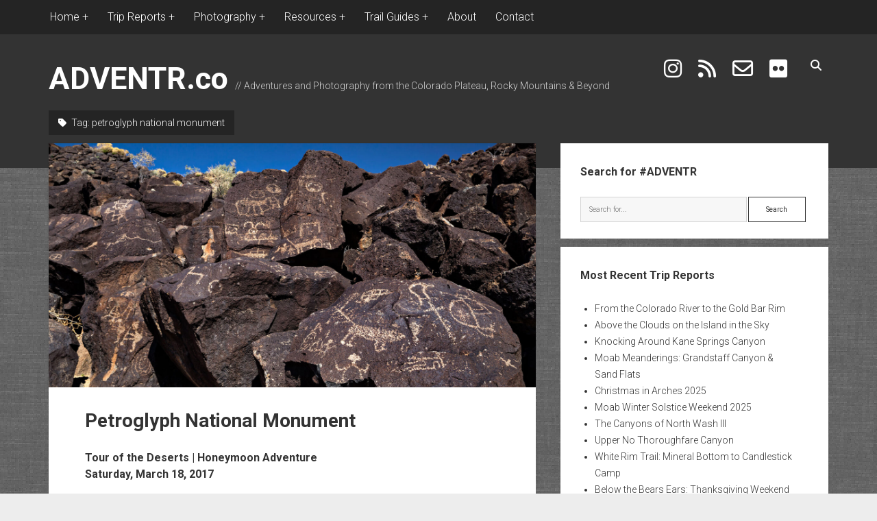

--- FILE ---
content_type: text/html; charset=utf-8
request_url: https://www.google.com/recaptcha/api2/aframe
body_size: 265
content:
<!DOCTYPE HTML><html><head><meta http-equiv="content-type" content="text/html; charset=UTF-8"></head><body><script nonce="4hgqDwrBd9xAncxc-XYF5g">/** Anti-fraud and anti-abuse applications only. See google.com/recaptcha */ try{var clients={'sodar':'https://pagead2.googlesyndication.com/pagead/sodar?'};window.addEventListener("message",function(a){try{if(a.source===window.parent){var b=JSON.parse(a.data);var c=clients[b['id']];if(c){var d=document.createElement('img');d.src=c+b['params']+'&rc='+(localStorage.getItem("rc::a")?sessionStorage.getItem("rc::b"):"");window.document.body.appendChild(d);sessionStorage.setItem("rc::e",parseInt(sessionStorage.getItem("rc::e")||0)+1);localStorage.setItem("rc::h",'1768807807526');}}}catch(b){}});window.parent.postMessage("_grecaptcha_ready", "*");}catch(b){}</script></body></html>